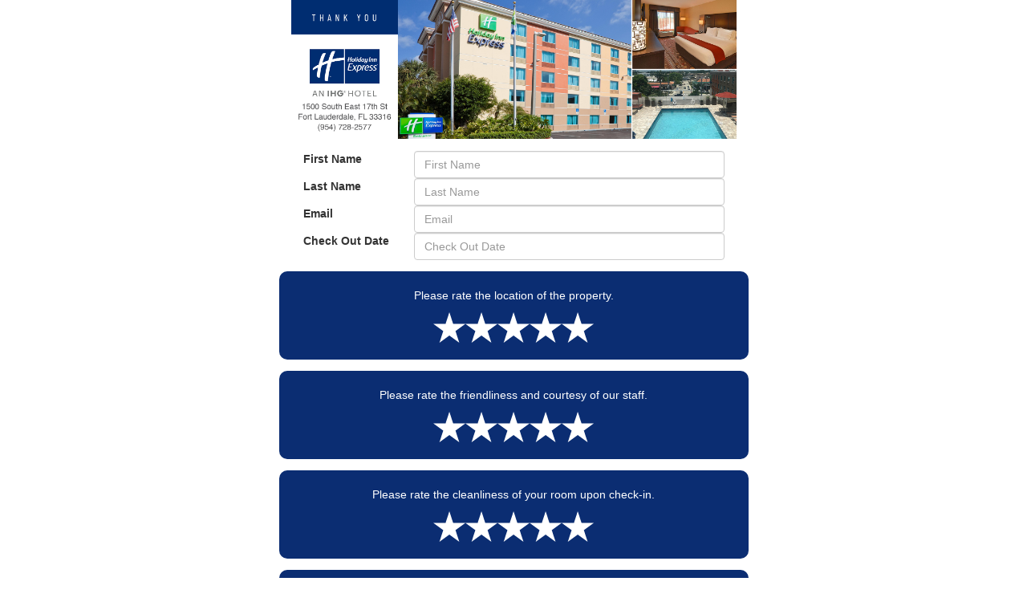

--- FILE ---
content_type: text/html; charset=UTF-8
request_url: https://surveys.travelmediagroup.net/rbC/survey
body_size: 2239
content:
<!DOCTYPE html>
<html>
<head>
    <meta charset="UTF-8" />
    <meta name="viewport" content="width=device-width, initial-scale=1.0, interactive-widget=resizes-content">
    <title>Holiday Inn Express Ft. Lauderdale Cruise - Airport</title>
                <link rel="stylesheet" href="https://maxcdn.bootstrapcdn.com/bootstrap/3.3.7/css/bootstrap.min.css" integrity="sha384-BVYiiSIFeK1dGmJRAkycuHAHRg32OmUcww7on3RYdg4Va+PmSTsz/K68vbdEjh4u" crossorigin="anonymous">
        <link rel="stylesheet" href="//code.jquery.com/ui/1.12.1/themes/base/jquery-ui.css">
    

    <link rel="stylesheet" href="https://cdnjs.cloudflare.com/ajax/libs/rateYo/2.3.2/jquery.rateyo.min.css">

    <style>
        .question-box {
            border-radius: 10px;
            background: #0b2d72;
            padding: 20px;
        }

        .question-text {
            color: #ffffff;
        }

        .stars {
            margin: auto;
        }

        textarea {
            width: 100%;
        }

        img {
            max-width: 100%;
        }

        .row {
            margin-bottom: 1em;
        }

        input[type=radio] {
            width: 2em;
            height: 1.5em;
            padding: 10px;
            margin: 0 10px 0 0;
            vertical-align: middle;
        }

        /**
        *************************
        * #.# Mobile (xs)
        *************************
        **/

        @media (max-width: 768px){

            body .container {
                width: 100%;
            }

            .container .question-text {
                font-size: 2em;
            }

            .container textarea,
            .container .col-form-label,
            .container input {
                font-size: 1.5em;
            }

            .container .question-box input {
                margin-top: -10px;
            }

            .container #submit {
                width: 50%;
                padding: 18px 26px;
                margin: 50px 0;
                font-size: 1.5em;
            }

        }

        #ui-datepicker-div {
            z-index: 12 !important;
        }
    </style>


    <link rel="icon" type="image/x-icon" href="/favicon.ico" />
</head>
<body>
    <div class="container">
        <div class="row">
            <div class="col-md-6 col-md-offset-3 text-center">
                                <img src="https://img.travelmediagroup.net/f6edd8e3ba03759999ec1f6063e92404.jpeg">
            </div>
        </div>
        <div class="col-md-6 col-md-offset-3" id="alerts">
                    </div>
        <form method="post" action="/rbC/survey">
            <div class="row">
                <div class="col-md-6 col-md-offset-3">
                    <div class="form-group">
                        <label for="firstName" class="col-sm-3 col-form-label">First Name</label>
                        <div class="col-sm-9">
                            <input type="text" class="form-control" name="firstName" value="" id="firstName" placeholder="First Name" />
                        </div>
                    </div>
                    <div class="form-group">
                        <label for="lastName" class="col-sm-3 col-form-label">Last Name</label>
                        <div class="col-sm-9">
                            <input type="text" class="form-control" name="lastName" id="lastName" value="" placeholder="Last Name"/>
                        </div>
                    </div>
                    <div class="form-group">
                        <label for="email" class="col-sm-3 col-form-label">Email</label>
                        <div class="col-sm-9">
                            <input type="text" class="form-control" name="email" id="email" value="" placeholder="Email"/>
                        </div>
                    </div>
                    <div class="form-group">
                        <label for="checkout" class="col-sm-3 col-form-label">Check Out Date</label>
                        <div class="col-sm-9">
                            <input type="text" class="form-control" name="checkout" id="checkout" value="" placeholder="Check Out Date"/>
                        </div>
                    </div>
                </div>
            </div>

                            <div class="row">
                    <div class="col-md-6 col-md-offset-3 text-center question-box">
                        <p class="question-text text-center">Please rate the location of the property.</p>
<div class="text-center">
        <div class="stars" data-qid="30104" data-rateyo-rating="0" ></div>
    <input type="hidden" id="30104" name="questions[30104]" value="" class="default">
</div>

                    </div>
                </div>

                                            <div class="row">
                    <div class="col-md-6 col-md-offset-3 text-center question-box">
                        <p class="question-text text-center">Please rate the friendliness and courtesy of our staff.</p>
<div class="text-center">
        <div class="stars" data-qid="30105" data-rateyo-rating="0" ></div>
    <input type="hidden" id="30105" name="questions[30105]" value="" class="default">
</div>

                    </div>
                </div>

                                            <div class="row">
                    <div class="col-md-6 col-md-offset-3 text-center question-box">
                        <p class="question-text text-center">Please rate the cleanliness of your room upon check-in.</p>
<div class="text-center">
        <div class="stars" data-qid="30106" data-rateyo-rating="0" ></div>
    <input type="hidden" id="30106" name="questions[30106]" value="" class="default">
</div>

                    </div>
                </div>

                                            <div class="row">
                    <div class="col-md-6 col-md-offset-3 text-center question-box">
                        <p class="question-text text-center">Based on your experience, would you recommend us to your family &amp; friends?</p>
<div class="text-center">
            <label class="question-text" for="30107-1">Yes</label>
        <input type="radio" id="30107-1" name="questions[30107]"  value="yes">
            <label class="question-text" for="30107-2">No</label>
        <input type="radio" id="30107-2" name="questions[30107]"  value="no">
    </div>


                    </div>
                </div>

                                            <div class="row">
                    <div class="col-md-6 col-md-offset-3 text-center question-box">
                        <p class="question-text text-center">Please rate your overall experience at Holiday Inn Express Ft. Lauderdale Cruise - Airport</p>
<div class="text-center">
        <div class="stars" data-qid="30108" data-rateyo-rating="0" ></div>
    <input type="hidden" id="30108" name="questions[30108]" value="" class="overall">
</div>

                    </div>
                </div>

                                            <div class="row">
                    <div class="col-md-6 col-md-offset-3 text-center question-box">
                        <textarea id="30109"
          rows="6"
          placeholder="Comments"
          name="questions[30109]"></textarea>

                    </div>
                </div>

                                    <div class="row">
                        <div class="col-md-6 col-md-offset-3 text-center">
                            <button id="submit" type="submit" class="btn btn-primary btn-lg mt-3">Submit</button>
                        </div>
                    </div>
                                    </form>
    </div>
        <script src="https://code.jquery.com/jquery-3.2.1.min.js" integrity="sha256-hwg4gsxgFZhOsEEamdOYGBf13FyQuiTwlAQgxVSNgt4=" crossorigin="anonymous"></script>
    <script src="https://code.jquery.com/ui/1.12.0/jquery-ui.min.js" integrity="sha256-eGE6blurk5sHj+rmkfsGYeKyZx3M4bG+ZlFyA7Kns7E=" crossorigin="anonymous"></script>
    <script src="https://maxcdn.bootstrapcdn.com/bootstrap/3.3.7/js/bootstrap.min.js" integrity="sha384-Tc5IQib027qvyjSMfHjOMaLkfuWVxZxUPnCJA7l2mCWNIpG9mGCD8wGNIcPD7Txa" crossorigin="anonymous"></script>
    <script src="https://use.fontawesome.com/b8074024fb.js"></script>


    <script src="https://cdnjs.cloudflare.com/ajax/libs/rateYo/2.3.2/jquery.rateyo.min.js"></script>

    <script type="text/javascript">
        $(function() {
            $('.stars').rateYo({
                normalFill: "#ffffff",
                ratedFill: "#ffdf00",
                starWidth: "40px",
                numStars: 5,
                minValue: 1,
                fullStar: true,
                onSet: function(rating, rateYoInstance) {
                    $('#'+$(rateYoInstance.node).data('qid')).val(rating);
                }
            });

            $( "#checkout" ).datepicker();

            $('form').on('submit', function () {
                if ($('.overall').val() < 1) {
                    $('#alerts').append('<div class="alert alert-danger alert-dismissable fade in">' +
                        '<a href="#" class="close" data-dismiss="alert" aria-label="close">&times;</a>' +
                        'Please rate your overall experience at Holiday Inn Express Ft. Lauderdale Cruise - Airport' +
                        '</div>');

                    $("html, body").animate({ scrollTop: 0 }, "slow");

                    return false;
                }

                return true;
            });
        });
    </script>
</body>
</html>
